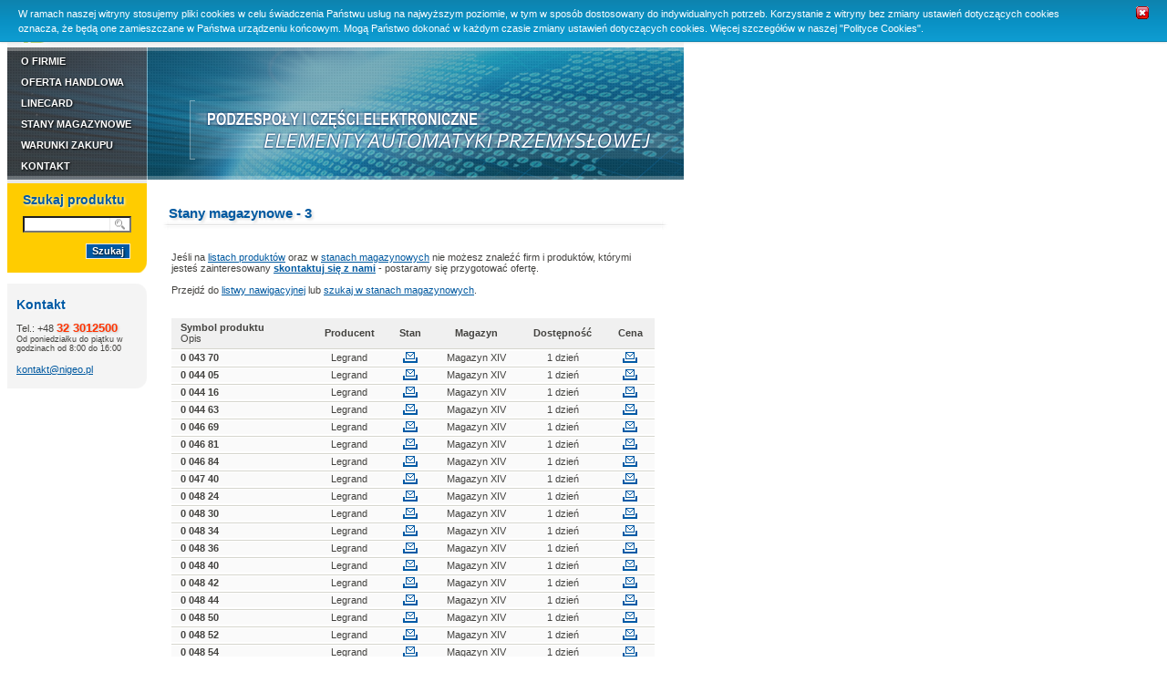

--- FILE ---
content_type: text/css
request_url: https://uniprod.com.pl/css/style.css
body_size: 1039
content:
* { font-family: Tahoma, Verdana, Arial, Helvetica, Sans-Serif; font-size: 11px; box-sizing: border-box; -moz-box-sizing: border-box; }

body { background-color: #FFFFFF; color: #43423F; }

a { text-decoration: none; }

p, form, table { margin: 0px 0px 0px 0px; }

ul { margin-top: 0px; margin-bottom: 0px; }

p.msg { color: #ff0000; }

input.button { font-size: 11px; cursor: pointer; border: 1px solid #e9e9e9; background: #005aa5; color: #ffffff; text-shadow: #000000 0.1em 0.1em 0.2em; padding-bottom: 2px; font-weight: bold; }

#msg_top { width: 742px; background: #ffff99; border: 1px solid #ffcc00; padding: 5px 5px 5px 5px; text-align: justify; }

#msg_top a { color: #0059A0; text-decoration: none; font-weight: normal; }

#msg_top a:hover { color: #003C6C; text-decoration: none; font-weight: normal; }

#main { width: 742px; }

#top_logo { text-align: center; padding-bottom: 0px; background: #F4F4F4; }

#top_menu { text-align: right; padding-bottom: 0px; background: #F4F4F4; }

#top_menu td.item { padding: 0px 4px 0px 4px; vertical-align: middle; }

#top_menu td.translate { background: #ffcc00; padding: 10px; }

#top_menu div.item { font-size: 9px; }

#top_menu div.item a { color: #43423F; text-decoration: none; font-weight: normal; font-size: 9px; text-shadow: #c0c0c0 0.1em 0.1em 0.2em; }

#logo { }

#menu { width: 153px; }

#menu_top { width: 153px; height: 159px; background: url('../img/top_menu.png') no-repeat top; table-layout: fixed; }

#menu_top td { font-size: 10px; text-transform: uppercase; overflow: hidden; text-overflow: ellipsis; white-space: nowrap; }

#menu_top a.menu { padding-left: 15px; color: #FFFFFF; text-decoration: none; font-weight: bold; display: block; line-height: 22px; text-shadow: #000000 0.1em 0.1em 0.2em; }

#menu_top a.menu:hover { background-color: rgba(120, 125, 128, 0.5); }

#menu_top .item { height: 22px; }

#menu_top .line { height: 1px; }

#menu_top .t { height: 4px; }

#menu_top .b { height: 18px; background: url('../img/top_menu_b.gif') repeat-x top; }

#top { width: 589px; }

#main_l { width: 153px; vertical-align: top; padding: 0px 0px 0px 0px; }

#main_r { width: 589px; vertical-align: top; padding: 14px 17px 50px 17px; height: 400px; }

#bottom { background: #808080; height: 36px; border-top: 4px solid #bfbfbf; color: #FFFFFF; font-size: 10px; text-align: center; }

#bottom a { color: #FFFFFF; text-decoration: none; font-weight: normal; text-shadow: #000000 0.1em 0.1em 0.2em; }

#bottom_info { font-size: 9px; color: #969696; text-align: right; padding-top: 2px; }

#magazyn_form { background: #ffcc00; width: 153px }

#magazyn_form .c { padding: 0px 10px 0px 17px; }

#magazyn_form .b { background: url('../img/szukaj_bcg_b.gif') no-repeat right; height: 15px }

#magazyn_form p.header { margin-bottom: 10px; font-size: 14px; color: #005aa5; font-weight: bold; text-shadow: #ffffff 0.1em 0.1em 0.2em; }

#magazyn_form input.field { width: 119px; background: #FFFFFF url('../img/input_search_bcg.gif') no-repeat right; }

#magazyn_form .submit { width: 119px; text-align: right; padding-right: 1px; margin-top: 12px; }

#kontakt_box { background: #F4F4F4; width: 153px }

#kontakt_box a { color: #0059A0; text-decoration: underline; font-weight: normal; }

#kontakt_box a:hover { color: #003C6C; text-decoration: underline; font-weight: normal; }

#kontakt_box .t { background: url('../img/kontakt_bcg_t.gif') no-repeat right; height: 15px }

#kontakt_box .c { padding: 0px 10px 0px 10px; }

#kontakt_box .b { background: url('../img/kontakt_bcg_b.gif') no-repeat right; height: 15px }

#kontakt_box p.header { margin-bottom: 10px; font-size: 14px; color: #005aa5; font-weight: bold; text-shadow: #ffffff 0.1em 0.1em 0.2em; }

#kontakt_box .tel { font-size: larger; color: #ff3300; text-shadow: #c0c0c0 0.1em 0.1em 0.2em; }

#kontakt_box .info { font-size: smaller; }

table.header { width: 100%; }

td.header { background: url('../img/line_l.gif') no-repeat bottom; padding-left: 7px; }

table.header_s { width: 100%; }

td.header_s { background: url('../img/line_l_s.gif') no-repeat bottom; padding-left: 7px; }

div.header { margin-bottom: 10px; }

div.header h1 { font-size: 15px; display: inline; font-weight: bold; color: #0059a0; text-shadow: #dcdcdc 0.1em 0.1em 0.2em; }

.cookie-alert { position: fixed; top: 0; left: 0; right: 0; padding: 0 85px 0 20px; background: rgb(255, 255, 224); background: rgba(255, 255, 224, 0.90); border-bottom: 1px solid #cccccc; box-shadow: 0px 0px 3px #cccccc; z-index: 99; }

.cookie-alert a.cookiebar-close { position: absolute; top: 0; *top: -2px; right: 20px; cursor: pointer; font-weight: bold; }

.cookie-alert p, .cookie-alert a { color: #333333; font: 11px/16px Arial; margin: 0.6em 0; }

.cookie-alert-blue { border-bottom: 1px solid #0E83AE; background-color: #0990c3; background: -webkit-gradient(linear, 50% 0%, 50% 100%, color-stop(0%, #0e83ae), color-stop(50%, #0990c3), color-stop(100%, #0e9dd2)); background: -webkit-linear-gradient(#0e83ae, #0990c3, #0e9dd2); background: -moz-linear-gradient(#0e83ae, #0990c3, #0e9dd2); background: -o-linear-gradient(#0e83ae, #0990c3, #0e9dd2); background: -ms-linear-gradient(#0e83ae, #0990c3, #0e9dd2); background: linear-gradient(#0e83ae, #0990c3, #0e9dd2); }

.cookie-alert-blue p, .cookie-alert-blue a { color: #ffffff; }